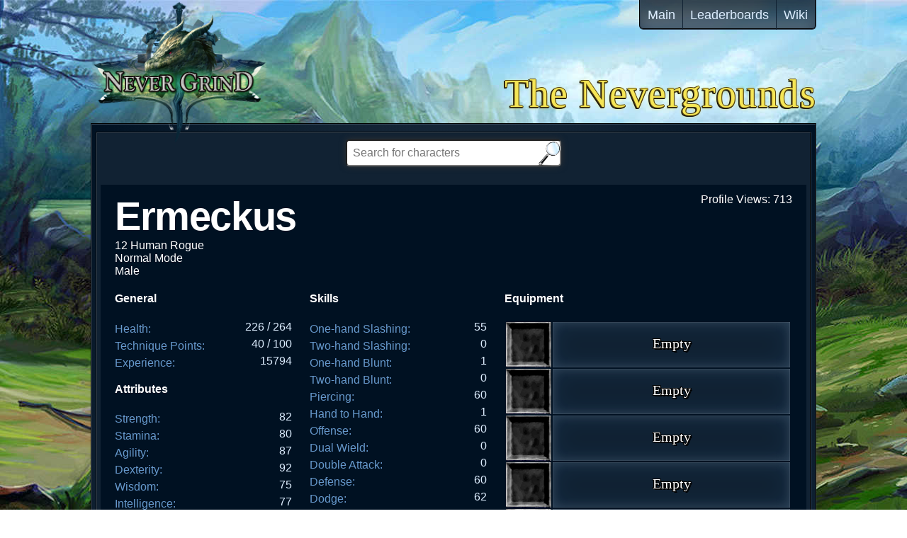

--- FILE ---
content_type: text/html; charset=UTF-8
request_url: https://nevergrind.com/nevergrounds/?character=Ermeckus
body_size: 17746
content:
<!DOCTYPE html>
<html lang="en">
<head>
	<title>The Nevergrounds | Character Profiles, Items, and More</title>
	<meta name="keywords" content="browser, indie, rpg, game, player, profiles">
	<meta name="description" content="The Nevergrounds is where you can share character profiles and game data about Nevergrind.">
	<meta name="viewport" content="width=1044,user-scalable=no">
	<link rel='stylesheet' type='text/css' href="css/style9.css">
		<meta charset="utf-8">
	<meta http-equiv="X-UA-Compatible" content="IE=edge,chrome=1"/>
	<meta name="author" content="Joe Leonard">
	<meta name="referrer" content="always">
	<meta name="twitter:widgets:csp" content="on">
	<meta name="apple-mobile-web-app-capable" content="yes">
	<meta name="mobile-web-app-capable" content="yes">
	<link rel="shortcut icon" href="/images1/favicon.png"></head>

<body>
	<div id="wrap">
		<header>
			<h1 class='titleOutline'>
				<a href='/nevergrounds/'>The Nevergrounds</a>
			</h1>
			<a href="/" title="Play Nevergrind">
				<img id="nevergrind" src="/images/ng_logo_532x428.png" title="Nevergrind">
			</a>
			<nav id='menu'>
				<a class='links' href="/">Main</a>
				<a class='links' href="/leaderboards">Leaderboards</a>
				<a class='links' href="/wiki">Wiki</a>
			</nav>
		</header>
		<div id='main'>
<div class='content'>
	<div id="ttItem" class="strongShadow">
		<div id="ttItemName"></div>
		<div id="ttItemMsg"></div>
	</div>
	<div id='searchWrap'>
		<input type="search" maxlength="200" alt="Search for characters, items, and more" id="search" placeholder="Search for characters">
		<input type='submit' value id='searchButton'>
	</div>
	<div id="result">
		<div id="characterWrap"><div id='profile-views'>Profile Views: 0</div><div id='name'>&nbsp;</div><div id='head-level'>&nbsp;</div><div id='head-title'>&nbsp;</div><div id='head-title'>&nbsp;</div><div id='head-gender'>&nbsp;</div><div class='stat-column'><div class='stat-column-section'><h4>General</h4><ul><li><span class='fields'>Health: </span><span class='data'>0 / 0 </span></li><li><span class='fields'>Mana Points:</span><span class='data'>0 / 0</span></li><li><span class='fields'>Experience: </span><span class='data'>0</span></li></ul></div><div class='stat-column-section'><h4>Attributes</h4><ul><li><span class='fields'>Strength: </span><span class='data'>0</span></li><li><span class='fields'>Stamina: </span><span class='data'>0</span></li><li><span class='fields'>Agility: </span><span class='data'>0</span></li><li><span class='fields'>Dexterity: </span><span class='data'>0</span></li><li><span class='fields'>Wisdom: </span><span class='data'>0</span></li><li><span class='fields'>Intelligence: </span><span class='data'>0</span></li><li><span class='fields'>Charisma: </span><span class='data'>0</span></li></ul></div><div class='stat-column-section'><h4>Offensive Statistics</h4><ul><li><span class='fields'>Hit Chance: </span><span class='data'>0%</span></li><li><span class='fields'>Attack Haste: </span><span class='data'>0%</span></li><li><span class='fields'>Skill Haste: </span><span class='data'>0%</span></li><li><span class='fields'>Casting Haste:</span><span class='data'>0%</span></li><li><span class='fields'>Critical Chance: </span><span class='data'>0%</span></li><li><span class='fields'>Critical Damage: </span><span class='data'>0%</span></li><li><span class='fields'>Thorns: </span><span class='data'>0</span></li></ul></div><div class='stat-column-section'><h4>Enhanced Damage</h4><ul><li><span class='fields'>Physical: </span><span class='data'>0</span></li><li><span class='fields'>Poison: </span><span class='data'>0</span></li><li><span class='fields'>Arcane: </span><span class='data'>0</span></li><li><span class='fields'>Lightning:</span><span class='data'>0</span></li><li><span class='fields'>Cold: </span><span class='data'>0</span></li><li><span class='fields'>Fire: </span><span class='data'>0</span></li></ul></div><div class='stat-column-section'><h4>Resists</h4><ul><li><span class='fields'>Resist Poison: </span><span class='data'>0</span></li><li><span class='fields'>Resist Arcane:</span><span class='data'>0</span></li><li><span class='fields'>Resist Lightning: </span><span class='data'>0</span></li><li><span class='fields'>Resist Cold: </span><span class='data'>0</span></li><li><span class='fields'>Resist Fire: </span><span class='data'>0</span></li></ul></div><div class='stat-column-section'><h4>Absorption:</h4><ul><li><span class='fields'>Poison: </span><span class='data'>0%</span></li><li><span class='fields'>Arcane:</span><span class='data'>0%</span></li><li><span class='fields'>Lightning: </span><span class='data'>0%</span></li><li><span class='fields'>Cold: </span><span class='data'>0%</span></li><li><span class='fields'>Fire: </span><span class='data'>0%</span></li></ul></div><div class='stat-column-section'><h4>Conquests</h4><ul><li><span class='fields'>Play Time: </span><span class='data'>0 Days, 0 Hours</span></li><li><span class='fields'>Kills: </span><span class='data'>0</span></li><li><span class='fields'>Deaths: </span><span class='data'>0</span></li><li><span class='fields'>Champion Kills:</span><span class='data'>0</span></li><li><span class='fields'>Rare Kills: </span><span class='data'>0</span></li><li><span class='fields'>Boss Kills: </span><span class='data'>0</span></li><li><span class='fields'>Escapes: </span><span class='data'>0</span></li><li><span class='fields'>Magic Items Found: </span><span class='data'>0</span></li><li><span class='fields'>Rare Items Found: </span><span class='data'>0</span></li><li><span class='fields'>Unique Items Found: </span><span class='data'>0</span></li><li><span class='fields'>Set Items Found: </span><span class='data'>0</span></li><li><span class='fields'>Best Combo Rating: </span><span class='data'>0</span></li><li><span class='fields'>Quests Completed: </span><span class='data'>0</span></li></ul></div><div class='stat-column-section' id='related-characters'><h4>Other Humans</h4><ul><li><a href='/nevergrounds/?character=Phreakbox'>3 Shaman - Phreakbox</a></li><li><a href='/nevergrounds/?character=BankerBoy'>1 Warrior - BankerBoy</a></li><li><a href='/nevergrounds/?character=DRAGOKNIGHTx'>1 Warrior - DRAGOKNIGHTx</a></li><li><a href='/nevergrounds/?character=Decimo'>1 Paladin - Decimo</a></li><li><a href='/nevergrounds/?character=ShadowMoonfall'>1 Shadow Knight - ShadowMoonfall</a></li><li><a href='/nevergrounds/?character=McNoodles'>1 Shadow Knight - McNoodles</a></li><li><a href='/nevergrounds/?character=Perseas'>1 Warrior - Perseas</a></li><li><a href='/nevergrounds/?character=Kiritokun'>5 Shadow Knight - Kiritokun</a></li><li><a href='/nevergrounds/?character=Rdizzy'>4 Monk - Rdizzy</a></li><li><a href='/nevergrounds/?character=Yenni'>12 Cleric - Yenni</a></li><li><a href='/nevergrounds/?character=Wegweg'>1 Warrior - Wegweg</a></li><li><a href='/nevergrounds/?character=Logos'>2 Warrior - Logos</a></li><li><a href='/nevergrounds/?character=AngelGod'>8 Shadow Knight - AngelGod</a></li><li><a href='/nevergrounds/?character=Therian'>18 Paladin - Therian</a></li><li><a href='/nevergrounds/?character=Stib'>25 Druid - Stib</a></li><li><a href='/nevergrounds/?character=DragonPanda'>10 Shadow Knight - DragonPanda</a></li><li><a href='/nevergrounds/?character=Enze'>1 Shadow Knight - Enze</a></li><li><a href='/nevergrounds/?character=Em'>1 Warrior - Em</a></li></ul></div></div><div class='stat-column'><div class='stat-column-section'><h4>Skills</h4><ul><li><span class='fields'>One-hand Slashing: </span><span class='data'>0</span></li><li><span class='fields'>Two-hand Slashing:</span><span class='data'>0</span></li><li><span class='fields'>One-hand Blunt: </span><span class='data'>0</span></li><li><span class='fields'>Two-hand Blunt: </span><span class='data'>0</span></li><li><span class='fields'>Piercing: </span><span class='data'>0</span></li><li><span class='fields'>Hand to Hand: </span><span class='data'>0</span></li><li><span class='fields'>Offense: </span><span class='data'>0</span></li><li><span class='fields'>Dual Wield: </span><span class='data'>0</span></li><li><span class='fields'>Double Attack: </span><span class='data'>0</span></li><li><span class='fields'>Defense: </span><span class='data'>0</span></li><li><span class='fields'>Dodge: </span><span class='data'>0</span></li><li><span class='fields'>Parry: </span><span class='data'>0</span></li><li><span class='fields'>Riposte: </span><span class='data'>0</span></li><li><span class='fields'>Alteration: </span><span class='data'>0</span></li><li><span class='fields'>Evocation: </span><span class='data'>0</span></li><li><span class='fields'>Conjuration: </span><span class='data'>0</span></li><li><span class='fields'>Abjuration: </span><span class='data'>0</span></li><li><span class='fields'>Channeling: </span><span class='data'>0</span></li></ul></div><div class='stat-column-section'><h4>Swordsmanship</h4><ul><li><span class='fields'>Dual Wield Chance: </span><span class='data'>0%</span></li><li><span class='fields'>Double Attack Chance: </span><span class='data'>0%</span></li><li><span class='fields'>Parry Chance: </span><span class='data'>0%</span></li><li><span class='fields'>Riposte Chance:</span><span class='data'>0%</span></li></ul></div><div class='stat-column-section'><h4>Added Melee Damage</h4><ul><li><span class='fields'>Physical Damage: </span><span class='data'>0</span></li><li><span class='fields'>Poison Damage: </span><span class='data'>0</span></li><li><span class='fields'>Arcane Damage: </span><span class='data'>0</span></li><li><span class='fields'>Lightning Damage:</span><span class='data'>0</span></li><li><span class='fields'>Cold Damage: </span><span class='data'>0</span></li><li><span class='fields'>Fire Damage: </span><span class='data'>0</span></li></ul></div><div class='stat-column-section'><h4>Defensive Stats:</h4><ul><li><span class='fields'>Shield Block Chance: </span><span class='data'>0%</span></li><li><span class='fields'>Dodge Chance: </span><span class='data'>0%</span></li><li><span class='fields'>Physical Reduction:</span><span class='data'>0</span></li><li><span class='fields'>Magical Reduction: </span><span class='data'>0</span></li><li><span class='fields'>Life Leech Rating: </span><span class='data'>0</span></li><li><span class='fields'>Mana Leech Rating: </span><span class='data'>0</span></li><li><span class='fields'>Health Per Kill: </span><span class='data'>0</span></li><li><span class='fields'>Mana Per Kill: </span><span class='data'>0</span></li><li><span class='fields'>Health Regeneration: </span><span class='data'>0</span></li><li><span class='fields'>Mana Regeneration: </span><span class='data'>0</span></li><li><span class='fields'>Run Speed: </span><span class='data'>0%</span></li><li><span class='fields'>Fear Reduction: </span><span class='data'>0%</span></li><li><span class='fields'>Stun Reduction: </span><span class='data'>0%</span></li><li><span class='fields'>Chill Reduction: </span><span class='data'>0%</span></li><li><span class='fields'>Silence Reduction: </span><span class='data'>0%</span></li></ul></div><div class='stat-column-section'><h4>Providence</h4><ul><li><span class='fields'>Gold Gain: </span><span class='data'>0%</span></li><li><span class='fields'>Exp Gain: </span><span class='data'>0%</span></li><li><span class='fields'>Magic Find: </span><span class='data'>0</span></li></ul></div><div class='stat-column-section' id='related-jobs'><h4>Other Rogues</h4><ul><li><a href='/nevergrounds/?character=YeetYeetBois'>10 Human - YeetYeetBois</a></li><li><a href='/nevergrounds/?character=Lisac'>4 Halfling - Lisac</a></li><li><a href='/nevergrounds/?character=Dork'>10 Half Elf - Dork</a></li><li><a href='/nevergrounds/?character=LoneExile'>2 Barbarian - LoneExile</a></li><li><a href='/nevergrounds/?character=Tri'>1 Dark Elf - Tri</a></li><li><a href='/nevergrounds/?character=RookieIsReal'>1 Human - RookieIsReal</a></li><li><a href='/nevergrounds/?character=Olarra'>14 Dark Elf - Olarra</a></li><li><a href='/nevergrounds/?character=Niphael'>11 Halfling - Niphael</a></li><li><a href='/nevergrounds/?character=Straywen'>2 Wood Elf - Straywen</a></li><li><a href='/nevergrounds/?character=Alexan'>1 Wood Elf - Alexan</a></li></ul></div></div><div id='column3' class='stat-column'><div class='stat-column-section'><h4>Equipment</h4><table id='equipTable'><tr><td><div class='itemImgBg'><img class='itemImg' src='/classic/images1/item-ng.png' style='left:0px;top:0px'></div></td><td class='data items normal'>Empty<span class='valign'></span></td></tr><tr><td><div class='itemImgBg'><img class='itemImg' src='/classic/images1/item-ng.png' style='left:0px;top:0px'></div></td><td class='data items normal'>Empty<span class='valign'></span></td></tr><tr><td><div class='itemImgBg'><img class='itemImg' src='/classic/images1/item-ng.png' style='left:0px;top:0px'></div></td><td class='data items normal'>Empty<span class='valign'></span></td></tr><tr><td><div class='itemImgBg'><img class='itemImg' src='/classic/images1/item-ng.png' style='left:0px;top:0px'></div></td><td class='data items normal'>Empty<span class='valign'></span></td></tr><tr><td><div class='itemImgBg'><img class='itemImg' src='/classic/images1/item-ng.png' style='left:-128px;top:-768px'></div></td><td class='data items rare'>Imp Stout Cobalt Spaulders<span class='valign'></span></td></tr><tr><td><div class='itemImgBg'><img class='itemImg' src='/classic/images1/item-ng.png' style='left:0px;top:0px'></div></td><td class='data items normal'>Empty<span class='valign'></span></td></tr><tr><td><div class='itemImgBg'><img class='itemImg' src='/classic/images1/item-ng.png' style='left:-256px;top:-768px'></div></td><td class='data items magical'>Knight's Breast Plate of Grace<span class='valign'></span></td></tr><tr><td><div class='itemImgBg'><img class='itemImg' src='/classic/images1/item-ng.png' style='left:-320px;top:-512px'></div></td><td class='data items magical'>Triumphant Scaled Bracers of the Titans<span class='valign'></span></td></tr><tr><td><div class='itemImgBg'><img class='itemImg' src='/classic/images1/item-ng.png' style='left:-384px;top:-512px'></div></td><td class='data items magical'>Spiritual Lamellar Gauntlets of the Whale<span class='valign'></span></td></tr><tr><td><div class='itemImgBg'><img class='itemImg' src='/classic/images1/item-ng.png' style='left:-448px;top:-256px'></div></td><td class='data items magical'>Acrobat's Mesh Belt of Sorcery<span class='valign'></span></td></tr><tr><td><div class='itemImgBg'><img class='itemImg' src='/classic/images1/item-ng.png' style='left:-512px;top:-512px'></div></td><td class='data items rare'>Imp Pillar Scaled Legs<span class='valign'></span></td></tr><tr><td><div class='itemImgBg'><img class='itemImg' src='/classic/images1/item-ng.png' style='left:-448px;top:-768px'></div></td><td class='data items magical'>Chain Boots of Maiming<span class='valign'></span></td></tr><tr><td><div class='itemImgBg'><img class='itemImg' src='/classic/images1/item-ng.png' style='left:-704px;top:-64px'></div></td><td class='data items rare'>Rune Barb Dirk<span class='valign'></span></td></tr><tr><td><div class='itemImgBg'><img class='itemImg' src='/classic/images1/item-ng.png' style='left:-768px;top:-512px'></div></td><td class='data items rare'>Grim Tremor Stein<span class='valign'></span></td></tr><tr><td><div class='itemImgBg'><img class='itemImg' src='/classic/images1/item-ng.png' style='left:0px;top:0px'></div></td><td class='data items normal'>Empty<span class='valign'></span></td></tr></table></div><div class='stat-column-section'><h4>Talents</h4><table id='talentTable'><tr><td class='talentWrap'><div class='talentImgBg'></div><div class='talentNum strongShadow'></div></td><td class='talent'></td></tr><tr><td class='talentWrap'><div class='talentImgBg'></div><div class='talentNum strongShadow'></div></td><td class='talent'></td></tr><tr><td class='talentWrap'><div class='talentImgBg'></div><div class='talentNum strongShadow'></div></td><td class='talent'></td></tr><tr><td class='talentWrap'><div class='talentImgBg'></div><div class='talentNum strongShadow'></div></td><td class='talent'></td></tr><tr><td class='talentWrap'><div class='talentImgBg'></div><div class='talentNum strongShadow'></div></td><td class='talent'></td></tr><tr><td class='talentWrap'><div class='talentImgBg'></div><div class='talentNum strongShadow'></div></td><td class='talent'></td></tr><tr><td class='talentWrap'><div class='talentImgBg'></div><div class='talentNum strongShadow'></div></td><td class='talent'></td></tr><tr><td class='talentWrap'><div class='talentImgBg'></div><div class='talentNum strongShadow'></div></td><td class='talent'></td></tr><tr><td class='talentWrap'><div class='talentImgBg'></div><div class='talentNum strongShadow'></div></td><td class='talent'></td></tr><tr><td class='talentWrap'><div class='talentImgBg'></div><div class='talentNum strongShadow'></div></td><td class='talent'></td></tr><tr><td class='talentWrap'><div class='talentImgBg'></div><div class='talentNum strongShadow'></div></td><td class='talent'></td></tr><tr><td class='talentWrap'><div class='talentImgBg'></div><div class='talentNum strongShadow'></div></td><td class='talent'></td></tr></table></div></div><div class='clearLeft'></div></div>	</div>
</div>
		</div>
	</div>
			
	<script src="//cdnjs.cloudflare.com/ajax/libs/gsap/latest/TweenMax.min.js"></script>
	<script src="//ajax.googleapis.com/ajax/libs/jquery/2.0.0/jquery.min.js"></script>
	<script>
		g = {};
		P = {};
		P.eq = [];
	</script>
	<script src="../scripts/functions4.js"></script>
	<script src="scripts/nevergrounds19.js?v=19"></script>
</body>
</html>
